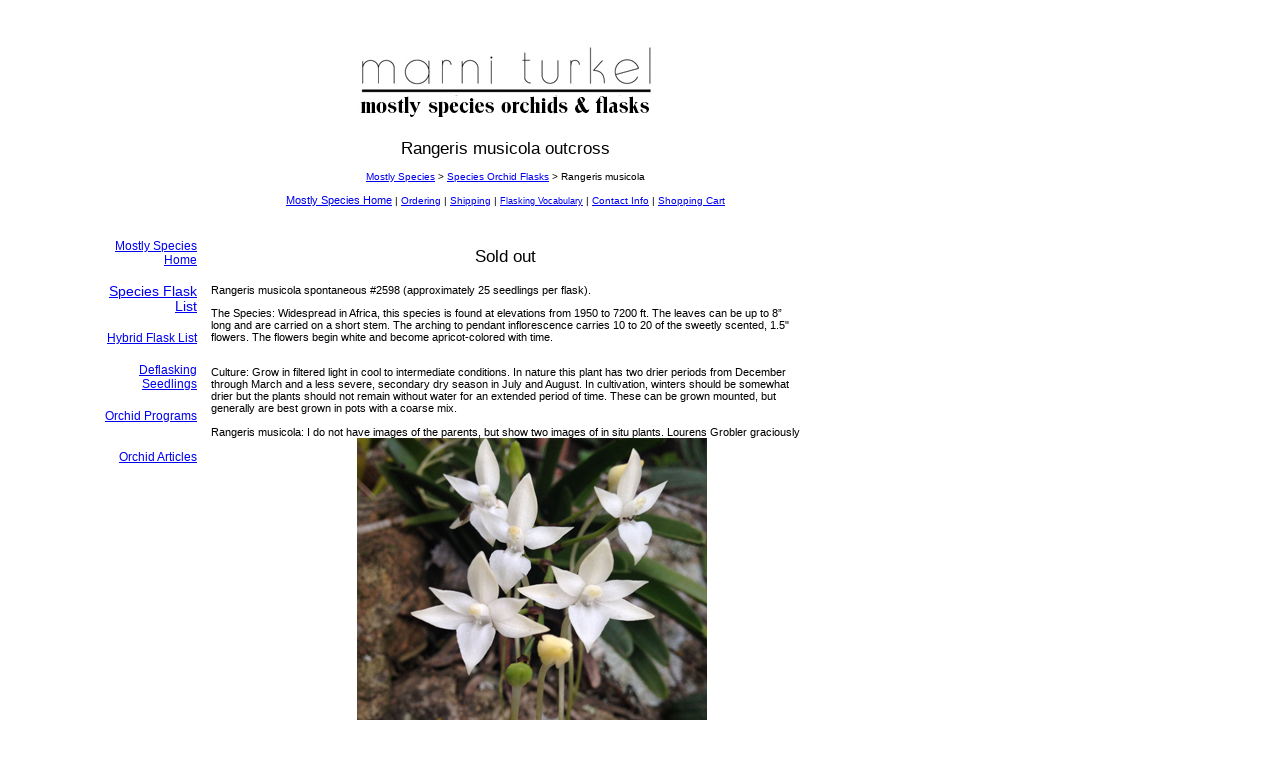

--- FILE ---
content_type: text/html
request_url: http://marniturkel.com/mostlyspecies/f.rang.music.2598.html
body_size: 6414
content:
<!DOCTYPE HTML PUBLIC "-//W3C//DTD HTML 4.01 Transitional//EN"
"http://www.w3.org/TR/html4/loose.dtd">
<HTML><!-- InstanceBegin template="/templates/flask_template.dwt" codeOutsideHTMLIsLocked="false" -->

<link href="../styles/main.css" rel="stylesheet" type="text/css">
<HEAD>
<META HTTP-EQUIV="Content-Type" CONTENT="text/html; charset=ISO-8859-1">
<!-- InstanceBeginEditable name="doctitle" -->
<title>Rangeris musicola</title>
<!-- InstanceEndEditable -->
<!-- InstanceBeginEditable name="head" --><!-- InstanceEndEditable -->
<link href="../styles/main.css" rel="stylesheet" type="text/css" />
</HEAD>

<BODY>
<p>&nbsp;</p>
<TABLE width="799" ALIGN="left" CELLPADDING="5">
  <TR BORDERCOLOR="#FFFFFF">
    <TD width="184" ROWSPAN="4" valign="top" bgcolor="#FFFFFF"><DIV ALIGN="left" class="gallery_text"><!-- InstanceBeginEditable name="EditRegion2" -->      
      <div align=" class="gallery_text"></div>
    <!-- InstanceEndEditable --> </DIV>
    <img src="../Pages/indexscans/spacer.184.gif" width="184" height="1"></TD>
    <TD width="632" height="86" align="center" bgcolor="#FFFFFF"><img src="flskphoto/bw.LogoTurkel-mostly-troover.jpg" width="300" height="76" alt="mostly species logo"></TD>
  </TR>
  
  <TR BORDERCOLOR="#FFFFFF">
    <TD bgcolor="#FFFFFF" class="page-name"><!-- InstanceBeginEditable name="EditRegion3" -->
      <div align="center"><span class="gallery_text_left">Rangeris musicola </span>outcross</div>
    <!-- InstanceEndEditable --></TD>
  </TR>
  <TR BORDERCOLOR="#FFFFFF">
    <TD bgcolor="#FFFFFF"><div align="center"><span class="nav-bar"><!-- InstanceBeginEditable name="Location bar" --><a href="../mostlyspecies.html">Mostly Species</a> &gt; <a href="45.html">Species Orchid Flasks</a><a href="../mostlyspecies.html"></a> &gt; <span class="gallery_text_left">Rangeris musicola</span><!-- InstanceEndEditable --></span></div></TD>
  </TR>
  <TR BORDERCOLOR="#FFFFFF">
    <TD bgcolor="#FFFFFF" class="head-nav"><DIV ALIGN="left" class="gallery_pad"><span class="side-nav"><a href="../mostlyspecies.html">Mostly Species Home</a></span> | <a href="order.html"> Ordering</a> | <a href="ship.html">Shipping</a> | <a href="flsk.vocab.html" class="head-nav">Flasking Vocabulary</a> | <a href="contact.html">Contact Info</a> | <a href="http://www.cartserver.com/sc/cart.cgi?scrt=s-2350">Shopping Cart</a></DIV></TD>
  </TR>
  <TR BORDERCOLOR="#ACACAC">
    <TD align="right" valign="top" BORDERCOLOR="#FFFFFF" BGCOLOR="#FFFFFF"><TABLE WIDTH="104" height="274" BORDER="0" CELLPADDING="0">
        <tr>
          <td width="100"><div align="" class="side-nav"><a href="../mostlyspecies.html">Mostly Species Home</a></div></td>
        </tr>
        <tr>
          <td><div align="" class="side-nav"><a href="45.html" class="side-nav">Species Flask List</a></div></td>
        </tr>
        <tr>
          <td class="side-nav"><a href="hybrid.list.html">Hybrid Flask List</a></td>
        </tr>
        <tr>
          <td><div align="" class="side-nav"><a href="deflask.html">Deflasking Seedlings</a></div></td>
        </tr>
        <tr>
          <td class="side-nav"><a href="../Pages/orchids/o.programs/o.programs.html">Orchid Programs</a></td>
        </tr>
        <tr>
          <td><span class="side-nav">
            <p> <a href="../Pages/orchids/o.articles/o.articles.html">Orchid Articles</a></p>
          </span></td>
        </tr>
        <TR>
          <TD align="" valign="">&nbsp; </TD>
        </TR>
    </TABLE></TD>
    <TD BORDERCOLOR="#FFFFFF" bgcolor="#FFFFFF" class="gallery_text_top"> <!-- InstanceBeginEditable name="EditRegion1" -->
      <p class="page-name">Sold out </p>
<p class="gallery_text_left">Rangeris musicola spontaneous #2598  (approximately 25 seedlings per flask).</p>
      <p>The Species: Widespread in Africa, this species is found at elevations from 1950 to 7200 ft. The leaves can be up to 8&rdquo; long and are carried on a short stem. The arching to pendant inflorescence carries 10 to 20 of the sweetly scented, 1.5&quot; flowers. The flowers begin white and become apricot-colored with time.</p>
      <p><br>
        Culture: Grow in filtered light in cool to intermediate conditions. In nature this plant has two drier periods from December through March and a less severe, secondary dry season in July and August. In cultivation, winters should be somewhat drier but the plants should not remain without water for an extended period of time. These can be grown mounted, but generally are best grown in pots with a coarse mix. </p>
<p><span class="gallery_text_left">Rangeris musicola</span>: I do not have images of the parents, but show two images of in situ plants. Lourens Grobler graciously gave permission to use these.<img src="flskphoto/rangaeris.musicola.lgrobler.jpg" width="350" height="467" alt="Rangeris musicola"></p>
<p><img src="flskphoto/rangaeris-musicola-2-spikes.-Lourens-G.jpg" width="350" height="284" alt="Rangeris musicola"><br>
</p>
    <!-- InstanceEndEditable --></TD>
  </TR>
  <TR BORDERCOLOR="#ACACAC">
    <TD rowspan="4" align="right" BORDERCOLOR="#FFFFFF" BGCOLOR="#FFFFFF">&nbsp;</TD>
    <TD align="center" bgcolor="#FFFFFF" class="gallery_pad">If you notice any errors or broken links, please let me know. Thanks!</TD>
  </TR>
  <TR BORDERCOLOR="#ACACAC">
    <TD align="center" bgcolor="#FFFFFF" class="head-nav"><span class="gallery_pad"><span class="side-nav"><a href="../mostlyspecies.html">Mostly Species Home</a></span> | <a href="order.html"> Ordering</a> | <a href="ship.html">Shipping</a> | <a href="flsk.vocab.html" class="head-nav">Flasking Vocabulary</a> | <a href="contact.html">Contact Info</a> | <a href="http://www.cartserver.com/sc/cart.cgi?scrt=s-2350">Shopping Cart</a></span></TD>
  </TR>
  <TR BORDERCOLOR="#FFFFFF">
    <TD align="center" BGCOLOR="#FFFFFF"><span class="page-name"><a href="mailto:flasks@marniturkel.com">flasks@marniturkel.com</a></span><BR>
  <span class="head-nav">Mostly Species / Orchids and Flasks | Santa Rosa, CA 95407 </span><span class="style17 "><br>
        </span><span class="head-nav">&copy; Marni Turkel 2003-2022 All rights reserved</span></TD>
  </TR>
  <TR BORDERCOLOR="#FFFFFF">
    <TD align="left" BGCOLOR="#FFFFFF"><span class="page-name"><img src="../Pages/indexscans/584spacer.gif" width="584" height="1"></span></TD>
  </TR>
</TABLE>
<p>&nbsp;</p>
<p>&nbsp;</p>
<p>&nbsp;</p>
<p>&nbsp;</p>
</BODY>
<!-- InstanceEnd --></HTML>


--- FILE ---
content_type: text/css
request_url: http://marniturkel.com/styles/main.css
body_size: 1816
content:
@charset "ISO-8859-1";body {	font-size: 70%;	font-family: Verdana, Arial, Helvetica, sans-serif;}.style1 {	font-size: 1.5em}.head-nav  {	font-size: 0.9em;	font-family: Verdana, Arial, Helvetica, sans-serif;	text-align: center;}.side-nav {	font-size: 1.1em;	font-family: Verdana, Arial, Helvetica, sans-serif;	text-align: right;	padding-bottom: 4px;	padding-top: 4px;}.nav-bar {	font-size: .9em;	text-align: center;}.page-name {	font-family: Verdana, Arial, Helvetica, sans-serif;	font-size: 1.5em;	text-align: center;}.gallery_text {	font-family: Verdana, Arial, Helvetica, sans-serif;	text-align: center;}.gallery_text_top {	font-family: Verdana, Arial, Helvetica, sans-serif;	text-align: left;	vertical-align: top;}.emphasis {	font-weight: bold;}.emphisis_center {	font-weight: bold;	text-align: center;}.gallery_text_bold_left {	font-family: Verdana, Arial, Helvetica, sans-serif;	font-weight: bold;	text-align: left;}.gallery_text_bold_right {	font-family: Verdana, Arial, Helvetica, sans-serif;	font-weight: bold;	text-align: right;}.little {	font-size: .8em;}.gallery_pad {	padding-right: 12px;	padding-bottom: 12px;	padding-left: 12px;	text-align: center;}.spacer {	font-family: Verdana, Arial, Helvetica, sans-serif;	font-size: None;	color: #FFFFFF;}.captio {	font-family: Verdana, Arial, Helvetica, sans-serif;	text-align: center;	vertical-align: text-top;}.gallerytext_right {	font-family: Verdana, Arial, Helvetica, sans-serif;	text-align: right;}.gallery_text_left {	font-family: Verdana, Arial, Helvetica, sans-serif;	text-align: left;}.centered.caption {	font-family: Verdana, Arial, Helvetica, sans-serif;	text-align: center;}.notsolittle {	font-family: Verdana, Arial, Helvetica, sans-serif;	font-size: 0.9em;}